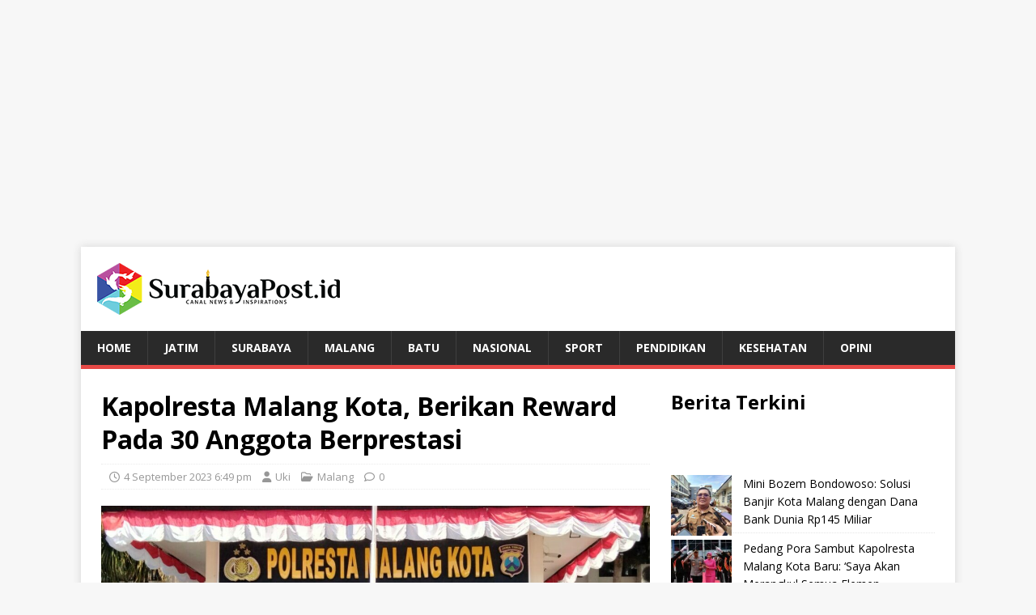

--- FILE ---
content_type: text/html; charset=UTF-8
request_url: https://surabayapost.id/kapolresta-malang-kota-berikan-reward-pada-30-anggota-berprestasi/
body_size: 14555
content:
<!DOCTYPE html>
<html class="no-js" lang="en-US" prefix="og: https://ogp.me/ns#">
<head>
<meta charset="UTF-8">
<meta name="viewport" content="width=device-width, initial-scale=1.0">
<meta content="index,follow" name="googlebot" />
<meta name="robots" content="index, follow" />
<meta name="googlebot-news" content="index, follow" />
<meta name="googlebot" content="index, follow" />
<meta name="google-adsense-account" content="ca-pub-3212821462855046">
<link rel="profile" href="http://gmpg.org/xfn/11" />

<!-- Search Engine Optimization by Rank Math - https://rankmath.com/ -->
<title>Kapolresta Malang Kota, Berikan Reward Pada 30 Anggota Berprestasi | SurabayaPost</title>
<meta name="description" content="MALANGKOTA (SurabayaPost.id) – Untuk kesekian kalinya, kepedulian Kapolresta Malang Kota (Makota), Kombes Pol Budi Hermanto terhadap anggota yang berprestasi,"/>
<meta name="robots" content="follow, index, max-snippet:-1, max-video-preview:-1, max-image-preview:large"/>
<link rel="canonical" href="https://surabayapost.id/kapolresta-malang-kota-berikan-reward-pada-30-anggota-berprestasi/" />
<meta property="og:locale" content="en_US" />
<meta property="og:type" content="article" />
<meta property="og:title" content="Kapolresta Malang Kota, Berikan Reward Pada 30 Anggota Berprestasi | SurabayaPost" />
<meta property="og:description" content="MALANGKOTA (SurabayaPost.id) – Untuk kesekian kalinya, kepedulian Kapolresta Malang Kota (Makota), Kombes Pol Budi Hermanto terhadap anggota yang berprestasi," />
<meta property="og:url" content="https://surabayapost.id/kapolresta-malang-kota-berikan-reward-pada-30-anggota-berprestasi/" />
<meta property="og:site_name" content="SurabayaPost" />
<meta property="article:tag" content="Polresta Malang" />
<meta property="article:section" content="Malang" />
<meta property="og:updated_time" content="2023-09-05T07:01:50+07:00" />
<meta property="og:image" content="https://surabayapost.id/wp-content/uploads/2023/09/WhatsApp-Image-2023-09-04-at-22.33.48.jpeg" />
<meta property="og:image:secure_url" content="https://surabayapost.id/wp-content/uploads/2023/09/WhatsApp-Image-2023-09-04-at-22.33.48.jpeg" />
<meta property="og:image:width" content="1200" />
<meta property="og:image:height" content="674" />
<meta property="og:image:alt" content="Kapolresta Malang Kota, Kombes Pol Budi Hermanto dan Waka Polresta AKBP Apip Ginanjar pose bersama penerima penghargaan" />
<meta property="og:image:type" content="image/jpeg" />
<meta property="article:published_time" content="2023-09-04T18:49:00+07:00" />
<meta property="article:modified_time" content="2023-09-05T07:01:50+07:00" />
<meta name="twitter:card" content="summary_large_image" />
<meta name="twitter:title" content="Kapolresta Malang Kota, Berikan Reward Pada 30 Anggota Berprestasi | SurabayaPost" />
<meta name="twitter:description" content="MALANGKOTA (SurabayaPost.id) – Untuk kesekian kalinya, kepedulian Kapolresta Malang Kota (Makota), Kombes Pol Budi Hermanto terhadap anggota yang berprestasi," />
<meta name="twitter:image" content="https://surabayapost.id/wp-content/uploads/2023/09/WhatsApp-Image-2023-09-04-at-22.33.48.jpeg" />
<meta name="twitter:label1" content="Written by" />
<meta name="twitter:data1" content="Uki" />
<meta name="twitter:label2" content="Time to read" />
<meta name="twitter:data2" content="1 minute" />
<script type="application/ld+json" class="rank-math-schema">{"@context":"https://schema.org","@graph":[{"@type":"Organization","@id":"https://surabayapost.id/#organization","name":"Surabaya Post","url":"https://surabayapost.id","logo":{"@type":"ImageObject","@id":"https://surabayapost.id/#logo","url":"https://surabayapost.id/wp-content/uploads/2023/11/logo-square.png","contentUrl":"https://surabayapost.id/wp-content/uploads/2023/11/logo-square.png","caption":"SurabayaPost","inLanguage":"en-US","width":"115","height":"116"}},{"@type":"WebSite","@id":"https://surabayapost.id/#website","url":"https://surabayapost.id","name":"SurabayaPost","alternateName":"Surabaya Post","publisher":{"@id":"https://surabayapost.id/#organization"},"inLanguage":"en-US"},{"@type":"ImageObject","@id":"https://surabayapost.id/wp-content/uploads/2023/09/WhatsApp-Image-2023-09-04-at-22.33.48.jpeg","url":"https://surabayapost.id/wp-content/uploads/2023/09/WhatsApp-Image-2023-09-04-at-22.33.48.jpeg","width":"1200","height":"674","caption":"Kapolresta Malang Kota, Kombes Pol Budi Hermanto dan Waka Polresta AKBP Apip Ginanjar pose bersama penerima penghargaan","inLanguage":"en-US"},{"@type":"WebPage","@id":"https://surabayapost.id/kapolresta-malang-kota-berikan-reward-pada-30-anggota-berprestasi/#webpage","url":"https://surabayapost.id/kapolresta-malang-kota-berikan-reward-pada-30-anggota-berprestasi/","name":"Kapolresta Malang Kota, Berikan Reward Pada 30 Anggota Berprestasi | SurabayaPost","datePublished":"2023-09-04T18:49:00+07:00","dateModified":"2023-09-05T07:01:50+07:00","isPartOf":{"@id":"https://surabayapost.id/#website"},"primaryImageOfPage":{"@id":"https://surabayapost.id/wp-content/uploads/2023/09/WhatsApp-Image-2023-09-04-at-22.33.48.jpeg"},"inLanguage":"en-US"},{"@type":"Person","@id":"https://surabayapost.id/kapolresta-malang-kota-berikan-reward-pada-30-anggota-berprestasi/#author","name":"Uki","image":{"@type":"ImageObject","@id":"https://secure.gravatar.com/avatar/a5cf99fe1bebb8133bd1895afa7eafb34e74bc72f7458bcc3a0d4961385f7ff8?s=96&amp;d=mm&amp;r=g","url":"https://secure.gravatar.com/avatar/a5cf99fe1bebb8133bd1895afa7eafb34e74bc72f7458bcc3a0d4961385f7ff8?s=96&amp;d=mm&amp;r=g","caption":"Uki","inLanguage":"en-US"},"worksFor":{"@id":"https://surabayapost.id/#organization"}},{"@type":"NewsArticle","headline":"Kapolresta Malang Kota, Berikan Reward Pada 30 Anggota Berprestasi | SurabayaPost","datePublished":"2023-09-04T18:49:00+07:00","dateModified":"2023-09-05T07:01:50+07:00","articleSection":"Malang","author":{"@id":"https://surabayapost.id/kapolresta-malang-kota-berikan-reward-pada-30-anggota-berprestasi/#author","name":"Uki"},"publisher":{"@id":"https://surabayapost.id/#organization"},"description":"MALANGKOTA (SurabayaPost.id) \u2013 Untuk kesekian kalinya, kepedulian Kapolresta Malang Kota (Makota), Kombes Pol Budi Hermanto terhadap anggota yang berprestasi,","name":"Kapolresta Malang Kota, Berikan Reward Pada 30 Anggota Berprestasi | SurabayaPost","@id":"https://surabayapost.id/kapolresta-malang-kota-berikan-reward-pada-30-anggota-berprestasi/#richSnippet","isPartOf":{"@id":"https://surabayapost.id/kapolresta-malang-kota-berikan-reward-pada-30-anggota-berprestasi/#webpage"},"image":{"@id":"https://surabayapost.id/wp-content/uploads/2023/09/WhatsApp-Image-2023-09-04-at-22.33.48.jpeg"},"inLanguage":"en-US","mainEntityOfPage":{"@id":"https://surabayapost.id/kapolresta-malang-kota-berikan-reward-pada-30-anggota-berprestasi/#webpage"}}]}</script>
<!-- /Rank Math WordPress SEO plugin -->

<link rel='dns-prefetch' href='//fonts.googleapis.com' />
<link rel="alternate" type="application/rss+xml" title="SurabayaPost &raquo; Feed" href="https://surabayapost.id/feed/" />
<link rel="alternate" type="application/rss+xml" title="SurabayaPost &raquo; Comments Feed" href="https://surabayapost.id/comments/feed/" />
<link rel="alternate" title="oEmbed (JSON)" type="application/json+oembed" href="https://surabayapost.id/wp-json/oembed/1.0/embed?url=https%3A%2F%2Fsurabayapost.id%2Fkapolresta-malang-kota-berikan-reward-pada-30-anggota-berprestasi%2F" />
<link rel="alternate" title="oEmbed (XML)" type="text/xml+oembed" href="https://surabayapost.id/wp-json/oembed/1.0/embed?url=https%3A%2F%2Fsurabayapost.id%2Fkapolresta-malang-kota-berikan-reward-pada-30-anggota-berprestasi%2F&#038;format=xml" />
<!-- surabayapost.id is managing ads with Advanced Ads 2.0.16 – https://wpadvancedads.com/ --><script id="surab-ready">
			window.advanced_ads_ready=function(e,a){a=a||"complete";var d=function(e){return"interactive"===a?"loading"!==e:"complete"===e};d(document.readyState)?e():document.addEventListener("readystatechange",(function(a){d(a.target.readyState)&&e()}),{once:"interactive"===a})},window.advanced_ads_ready_queue=window.advanced_ads_ready_queue||[];		</script>
		<style id='wp-img-auto-sizes-contain-inline-css' type='text/css'>
img:is([sizes=auto i],[sizes^="auto," i]){contain-intrinsic-size:3000px 1500px}
/*# sourceURL=wp-img-auto-sizes-contain-inline-css */
</style>

<link rel='stylesheet' id='wp-block-library-css' href='https://surabayapost.id/wp-includes/css/dist/block-library/style.min.css' type='text/css' media='all' />
<style id='wp-block-gallery-inline-css' type='text/css'>
.blocks-gallery-grid:not(.has-nested-images),.wp-block-gallery:not(.has-nested-images){display:flex;flex-wrap:wrap;list-style-type:none;margin:0;padding:0}.blocks-gallery-grid:not(.has-nested-images) .blocks-gallery-image,.blocks-gallery-grid:not(.has-nested-images) .blocks-gallery-item,.wp-block-gallery:not(.has-nested-images) .blocks-gallery-image,.wp-block-gallery:not(.has-nested-images) .blocks-gallery-item{display:flex;flex-direction:column;flex-grow:1;justify-content:center;margin:0 1em 1em 0;position:relative;width:calc(50% - 1em)}.blocks-gallery-grid:not(.has-nested-images) .blocks-gallery-image:nth-of-type(2n),.blocks-gallery-grid:not(.has-nested-images) .blocks-gallery-item:nth-of-type(2n),.wp-block-gallery:not(.has-nested-images) .blocks-gallery-image:nth-of-type(2n),.wp-block-gallery:not(.has-nested-images) .blocks-gallery-item:nth-of-type(2n){margin-right:0}.blocks-gallery-grid:not(.has-nested-images) .blocks-gallery-image figure,.blocks-gallery-grid:not(.has-nested-images) .blocks-gallery-item figure,.wp-block-gallery:not(.has-nested-images) .blocks-gallery-image figure,.wp-block-gallery:not(.has-nested-images) .blocks-gallery-item figure{align-items:flex-end;display:flex;height:100%;justify-content:flex-start;margin:0}.blocks-gallery-grid:not(.has-nested-images) .blocks-gallery-image img,.blocks-gallery-grid:not(.has-nested-images) .blocks-gallery-item img,.wp-block-gallery:not(.has-nested-images) .blocks-gallery-image img,.wp-block-gallery:not(.has-nested-images) .blocks-gallery-item img{display:block;height:auto;max-width:100%;width:auto}.blocks-gallery-grid:not(.has-nested-images) .blocks-gallery-image figcaption,.blocks-gallery-grid:not(.has-nested-images) .blocks-gallery-item figcaption,.wp-block-gallery:not(.has-nested-images) .blocks-gallery-image figcaption,.wp-block-gallery:not(.has-nested-images) .blocks-gallery-item figcaption{background:linear-gradient(0deg,#000000b3,#0000004d 70%,#0000);bottom:0;box-sizing:border-box;color:#fff;font-size:.8em;margin:0;max-height:100%;overflow:auto;padding:3em .77em .7em;position:absolute;text-align:center;width:100%;z-index:2}.blocks-gallery-grid:not(.has-nested-images) .blocks-gallery-image figcaption img,.blocks-gallery-grid:not(.has-nested-images) .blocks-gallery-item figcaption img,.wp-block-gallery:not(.has-nested-images) .blocks-gallery-image figcaption img,.wp-block-gallery:not(.has-nested-images) .blocks-gallery-item figcaption img{display:inline}.blocks-gallery-grid:not(.has-nested-images) figcaption,.wp-block-gallery:not(.has-nested-images) figcaption{flex-grow:1}.blocks-gallery-grid:not(.has-nested-images).is-cropped .blocks-gallery-image a,.blocks-gallery-grid:not(.has-nested-images).is-cropped .blocks-gallery-image img,.blocks-gallery-grid:not(.has-nested-images).is-cropped .blocks-gallery-item a,.blocks-gallery-grid:not(.has-nested-images).is-cropped .blocks-gallery-item img,.wp-block-gallery:not(.has-nested-images).is-cropped .blocks-gallery-image a,.wp-block-gallery:not(.has-nested-images).is-cropped .blocks-gallery-image img,.wp-block-gallery:not(.has-nested-images).is-cropped .blocks-gallery-item a,.wp-block-gallery:not(.has-nested-images).is-cropped .blocks-gallery-item img{flex:1;height:100%;object-fit:cover;width:100%}.blocks-gallery-grid:not(.has-nested-images).columns-1 .blocks-gallery-image,.blocks-gallery-grid:not(.has-nested-images).columns-1 .blocks-gallery-item,.wp-block-gallery:not(.has-nested-images).columns-1 .blocks-gallery-image,.wp-block-gallery:not(.has-nested-images).columns-1 .blocks-gallery-item{margin-right:0;width:100%}@media (min-width:600px){.blocks-gallery-grid:not(.has-nested-images).columns-3 .blocks-gallery-image,.blocks-gallery-grid:not(.has-nested-images).columns-3 .blocks-gallery-item,.wp-block-gallery:not(.has-nested-images).columns-3 .blocks-gallery-image,.wp-block-gallery:not(.has-nested-images).columns-3 .blocks-gallery-item{margin-right:1em;width:calc(33.33333% - .66667em)}.blocks-gallery-grid:not(.has-nested-images).columns-4 .blocks-gallery-image,.blocks-gallery-grid:not(.has-nested-images).columns-4 .blocks-gallery-item,.wp-block-gallery:not(.has-nested-images).columns-4 .blocks-gallery-image,.wp-block-gallery:not(.has-nested-images).columns-4 .blocks-gallery-item{margin-right:1em;width:calc(25% - .75em)}.blocks-gallery-grid:not(.has-nested-images).columns-5 .blocks-gallery-image,.blocks-gallery-grid:not(.has-nested-images).columns-5 .blocks-gallery-item,.wp-block-gallery:not(.has-nested-images).columns-5 .blocks-gallery-image,.wp-block-gallery:not(.has-nested-images).columns-5 .blocks-gallery-item{margin-right:1em;width:calc(20% - .8em)}.blocks-gallery-grid:not(.has-nested-images).columns-6 .blocks-gallery-image,.blocks-gallery-grid:not(.has-nested-images).columns-6 .blocks-gallery-item,.wp-block-gallery:not(.has-nested-images).columns-6 .blocks-gallery-image,.wp-block-gallery:not(.has-nested-images).columns-6 .blocks-gallery-item{margin-right:1em;width:calc(16.66667% - .83333em)}.blocks-gallery-grid:not(.has-nested-images).columns-7 .blocks-gallery-image,.blocks-gallery-grid:not(.has-nested-images).columns-7 .blocks-gallery-item,.wp-block-gallery:not(.has-nested-images).columns-7 .blocks-gallery-image,.wp-block-gallery:not(.has-nested-images).columns-7 .blocks-gallery-item{margin-right:1em;width:calc(14.28571% - .85714em)}.blocks-gallery-grid:not(.has-nested-images).columns-8 .blocks-gallery-image,.blocks-gallery-grid:not(.has-nested-images).columns-8 .blocks-gallery-item,.wp-block-gallery:not(.has-nested-images).columns-8 .blocks-gallery-image,.wp-block-gallery:not(.has-nested-images).columns-8 .blocks-gallery-item{margin-right:1em;width:calc(12.5% - .875em)}.blocks-gallery-grid:not(.has-nested-images).columns-1 .blocks-gallery-image:nth-of-type(1n),.blocks-gallery-grid:not(.has-nested-images).columns-1 .blocks-gallery-item:nth-of-type(1n),.blocks-gallery-grid:not(.has-nested-images).columns-2 .blocks-gallery-image:nth-of-type(2n),.blocks-gallery-grid:not(.has-nested-images).columns-2 .blocks-gallery-item:nth-of-type(2n),.blocks-gallery-grid:not(.has-nested-images).columns-3 .blocks-gallery-image:nth-of-type(3n),.blocks-gallery-grid:not(.has-nested-images).columns-3 .blocks-gallery-item:nth-of-type(3n),.blocks-gallery-grid:not(.has-nested-images).columns-4 .blocks-gallery-image:nth-of-type(4n),.blocks-gallery-grid:not(.has-nested-images).columns-4 .blocks-gallery-item:nth-of-type(4n),.blocks-gallery-grid:not(.has-nested-images).columns-5 .blocks-gallery-image:nth-of-type(5n),.blocks-gallery-grid:not(.has-nested-images).columns-5 .blocks-gallery-item:nth-of-type(5n),.blocks-gallery-grid:not(.has-nested-images).columns-6 .blocks-gallery-image:nth-of-type(6n),.blocks-gallery-grid:not(.has-nested-images).columns-6 .blocks-gallery-item:nth-of-type(6n),.blocks-gallery-grid:not(.has-nested-images).columns-7 .blocks-gallery-image:nth-of-type(7n),.blocks-gallery-grid:not(.has-nested-images).columns-7 .blocks-gallery-item:nth-of-type(7n),.blocks-gallery-grid:not(.has-nested-images).columns-8 .blocks-gallery-image:nth-of-type(8n),.blocks-gallery-grid:not(.has-nested-images).columns-8 .blocks-gallery-item:nth-of-type(8n),.wp-block-gallery:not(.has-nested-images).columns-1 .blocks-gallery-image:nth-of-type(1n),.wp-block-gallery:not(.has-nested-images).columns-1 .blocks-gallery-item:nth-of-type(1n),.wp-block-gallery:not(.has-nested-images).columns-2 .blocks-gallery-image:nth-of-type(2n),.wp-block-gallery:not(.has-nested-images).columns-2 .blocks-gallery-item:nth-of-type(2n),.wp-block-gallery:not(.has-nested-images).columns-3 .blocks-gallery-image:nth-of-type(3n),.wp-block-gallery:not(.has-nested-images).columns-3 .blocks-gallery-item:nth-of-type(3n),.wp-block-gallery:not(.has-nested-images).columns-4 .blocks-gallery-image:nth-of-type(4n),.wp-block-gallery:not(.has-nested-images).columns-4 .blocks-gallery-item:nth-of-type(4n),.wp-block-gallery:not(.has-nested-images).columns-5 .blocks-gallery-image:nth-of-type(5n),.wp-block-gallery:not(.has-nested-images).columns-5 .blocks-gallery-item:nth-of-type(5n),.wp-block-gallery:not(.has-nested-images).columns-6 .blocks-gallery-image:nth-of-type(6n),.wp-block-gallery:not(.has-nested-images).columns-6 .blocks-gallery-item:nth-of-type(6n),.wp-block-gallery:not(.has-nested-images).columns-7 .blocks-gallery-image:nth-of-type(7n),.wp-block-gallery:not(.has-nested-images).columns-7 .blocks-gallery-item:nth-of-type(7n),.wp-block-gallery:not(.has-nested-images).columns-8 .blocks-gallery-image:nth-of-type(8n),.wp-block-gallery:not(.has-nested-images).columns-8 .blocks-gallery-item:nth-of-type(8n){margin-right:0}}.blocks-gallery-grid:not(.has-nested-images) .blocks-gallery-image:last-child,.blocks-gallery-grid:not(.has-nested-images) .blocks-gallery-item:last-child,.wp-block-gallery:not(.has-nested-images) .blocks-gallery-image:last-child,.wp-block-gallery:not(.has-nested-images) .blocks-gallery-item:last-child{margin-right:0}.blocks-gallery-grid:not(.has-nested-images).alignleft,.blocks-gallery-grid:not(.has-nested-images).alignright,.wp-block-gallery:not(.has-nested-images).alignleft,.wp-block-gallery:not(.has-nested-images).alignright{max-width:420px;width:100%}.blocks-gallery-grid:not(.has-nested-images).aligncenter .blocks-gallery-item figure,.wp-block-gallery:not(.has-nested-images).aligncenter .blocks-gallery-item figure{justify-content:center}.wp-block-gallery:not(.is-cropped) .blocks-gallery-item{align-self:flex-start}figure.wp-block-gallery.has-nested-images{align-items:normal}.wp-block-gallery.has-nested-images figure.wp-block-image:not(#individual-image){margin:0;width:calc(50% - var(--wp--style--unstable-gallery-gap, 16px)/2)}.wp-block-gallery.has-nested-images figure.wp-block-image{box-sizing:border-box;display:flex;flex-direction:column;flex-grow:1;justify-content:center;max-width:100%;position:relative}.wp-block-gallery.has-nested-images figure.wp-block-image>a,.wp-block-gallery.has-nested-images figure.wp-block-image>div{flex-direction:column;flex-grow:1;margin:0}.wp-block-gallery.has-nested-images figure.wp-block-image img{display:block;height:auto;max-width:100%!important;width:auto}.wp-block-gallery.has-nested-images figure.wp-block-image figcaption,.wp-block-gallery.has-nested-images figure.wp-block-image:has(figcaption):before{bottom:0;left:0;max-height:100%;position:absolute;right:0}.wp-block-gallery.has-nested-images figure.wp-block-image:has(figcaption):before{backdrop-filter:blur(3px);content:"";height:100%;-webkit-mask-image:linear-gradient(0deg,#000 20%,#0000);mask-image:linear-gradient(0deg,#000 20%,#0000);max-height:40%;pointer-events:none}.wp-block-gallery.has-nested-images figure.wp-block-image figcaption{box-sizing:border-box;color:#fff;font-size:13px;margin:0;overflow:auto;padding:1em;text-align:center;text-shadow:0 0 1.5px #000}.wp-block-gallery.has-nested-images figure.wp-block-image figcaption::-webkit-scrollbar{height:12px;width:12px}.wp-block-gallery.has-nested-images figure.wp-block-image figcaption::-webkit-scrollbar-track{background-color:initial}.wp-block-gallery.has-nested-images figure.wp-block-image figcaption::-webkit-scrollbar-thumb{background-clip:padding-box;background-color:initial;border:3px solid #0000;border-radius:8px}.wp-block-gallery.has-nested-images figure.wp-block-image figcaption:focus-within::-webkit-scrollbar-thumb,.wp-block-gallery.has-nested-images figure.wp-block-image figcaption:focus::-webkit-scrollbar-thumb,.wp-block-gallery.has-nested-images figure.wp-block-image figcaption:hover::-webkit-scrollbar-thumb{background-color:#fffc}.wp-block-gallery.has-nested-images figure.wp-block-image figcaption{scrollbar-color:#0000 #0000;scrollbar-gutter:stable both-edges;scrollbar-width:thin}.wp-block-gallery.has-nested-images figure.wp-block-image figcaption:focus,.wp-block-gallery.has-nested-images figure.wp-block-image figcaption:focus-within,.wp-block-gallery.has-nested-images figure.wp-block-image figcaption:hover{scrollbar-color:#fffc #0000}.wp-block-gallery.has-nested-images figure.wp-block-image figcaption{will-change:transform}@media (hover:none){.wp-block-gallery.has-nested-images figure.wp-block-image figcaption{scrollbar-color:#fffc #0000}}.wp-block-gallery.has-nested-images figure.wp-block-image figcaption{background:linear-gradient(0deg,#0006,#0000)}.wp-block-gallery.has-nested-images figure.wp-block-image figcaption img{display:inline}.wp-block-gallery.has-nested-images figure.wp-block-image figcaption a{color:inherit}.wp-block-gallery.has-nested-images figure.wp-block-image.has-custom-border img{box-sizing:border-box}.wp-block-gallery.has-nested-images figure.wp-block-image.has-custom-border>a,.wp-block-gallery.has-nested-images figure.wp-block-image.has-custom-border>div,.wp-block-gallery.has-nested-images figure.wp-block-image.is-style-rounded>a,.wp-block-gallery.has-nested-images figure.wp-block-image.is-style-rounded>div{flex:1 1 auto}.wp-block-gallery.has-nested-images figure.wp-block-image.has-custom-border figcaption,.wp-block-gallery.has-nested-images figure.wp-block-image.is-style-rounded figcaption{background:none;color:inherit;flex:initial;margin:0;padding:10px 10px 9px;position:relative;text-shadow:none}.wp-block-gallery.has-nested-images figure.wp-block-image.has-custom-border:before,.wp-block-gallery.has-nested-images figure.wp-block-image.is-style-rounded:before{content:none}.wp-block-gallery.has-nested-images figcaption{flex-basis:100%;flex-grow:1;text-align:center}.wp-block-gallery.has-nested-images:not(.is-cropped) figure.wp-block-image:not(#individual-image){margin-bottom:auto;margin-top:0}.wp-block-gallery.has-nested-images.is-cropped figure.wp-block-image:not(#individual-image){align-self:inherit}.wp-block-gallery.has-nested-images.is-cropped figure.wp-block-image:not(#individual-image)>a,.wp-block-gallery.has-nested-images.is-cropped figure.wp-block-image:not(#individual-image)>div:not(.components-drop-zone){display:flex}.wp-block-gallery.has-nested-images.is-cropped figure.wp-block-image:not(#individual-image) a,.wp-block-gallery.has-nested-images.is-cropped figure.wp-block-image:not(#individual-image) img{flex:1 0 0%;height:100%;object-fit:cover;width:100%}.wp-block-gallery.has-nested-images.columns-1 figure.wp-block-image:not(#individual-image){width:100%}@media (min-width:600px){.wp-block-gallery.has-nested-images.columns-3 figure.wp-block-image:not(#individual-image){width:calc(33.33333% - var(--wp--style--unstable-gallery-gap, 16px)*.66667)}.wp-block-gallery.has-nested-images.columns-4 figure.wp-block-image:not(#individual-image){width:calc(25% - var(--wp--style--unstable-gallery-gap, 16px)*.75)}.wp-block-gallery.has-nested-images.columns-5 figure.wp-block-image:not(#individual-image){width:calc(20% - var(--wp--style--unstable-gallery-gap, 16px)*.8)}.wp-block-gallery.has-nested-images.columns-6 figure.wp-block-image:not(#individual-image){width:calc(16.66667% - var(--wp--style--unstable-gallery-gap, 16px)*.83333)}.wp-block-gallery.has-nested-images.columns-7 figure.wp-block-image:not(#individual-image){width:calc(14.28571% - var(--wp--style--unstable-gallery-gap, 16px)*.85714)}.wp-block-gallery.has-nested-images.columns-8 figure.wp-block-image:not(#individual-image){width:calc(12.5% - var(--wp--style--unstable-gallery-gap, 16px)*.875)}.wp-block-gallery.has-nested-images.columns-default figure.wp-block-image:not(#individual-image){width:calc(33.33% - var(--wp--style--unstable-gallery-gap, 16px)*.66667)}.wp-block-gallery.has-nested-images.columns-default figure.wp-block-image:not(#individual-image):first-child:nth-last-child(2),.wp-block-gallery.has-nested-images.columns-default figure.wp-block-image:not(#individual-image):first-child:nth-last-child(2)~figure.wp-block-image:not(#individual-image){width:calc(50% - var(--wp--style--unstable-gallery-gap, 16px)*.5)}.wp-block-gallery.has-nested-images.columns-default figure.wp-block-image:not(#individual-image):first-child:last-child{width:100%}}.wp-block-gallery.has-nested-images.alignleft,.wp-block-gallery.has-nested-images.alignright{max-width:420px;width:100%}.wp-block-gallery.has-nested-images.aligncenter{justify-content:center}
/*# sourceURL=https://surabayapost.id/wp-includes/blocks/gallery/style.min.css */
</style>
<style id='wp-block-heading-inline-css' type='text/css'>
h1:where(.wp-block-heading).has-background,h2:where(.wp-block-heading).has-background,h3:where(.wp-block-heading).has-background,h4:where(.wp-block-heading).has-background,h5:where(.wp-block-heading).has-background,h6:where(.wp-block-heading).has-background{padding:1.25em 2.375em}h1.has-text-align-left[style*=writing-mode]:where([style*=vertical-lr]),h1.has-text-align-right[style*=writing-mode]:where([style*=vertical-rl]),h2.has-text-align-left[style*=writing-mode]:where([style*=vertical-lr]),h2.has-text-align-right[style*=writing-mode]:where([style*=vertical-rl]),h3.has-text-align-left[style*=writing-mode]:where([style*=vertical-lr]),h3.has-text-align-right[style*=writing-mode]:where([style*=vertical-rl]),h4.has-text-align-left[style*=writing-mode]:where([style*=vertical-lr]),h4.has-text-align-right[style*=writing-mode]:where([style*=vertical-rl]),h5.has-text-align-left[style*=writing-mode]:where([style*=vertical-lr]),h5.has-text-align-right[style*=writing-mode]:where([style*=vertical-rl]),h6.has-text-align-left[style*=writing-mode]:where([style*=vertical-lr]),h6.has-text-align-right[style*=writing-mode]:where([style*=vertical-rl]){rotate:180deg}
/*# sourceURL=https://surabayapost.id/wp-includes/blocks/heading/style.min.css */
</style>
<style id='wp-block-image-inline-css' type='text/css'>
.wp-block-image>a,.wp-block-image>figure>a{display:inline-block}.wp-block-image img{box-sizing:border-box;height:auto;max-width:100%;vertical-align:bottom}@media not (prefers-reduced-motion){.wp-block-image img.hide{visibility:hidden}.wp-block-image img.show{animation:show-content-image .4s}}.wp-block-image[style*=border-radius] img,.wp-block-image[style*=border-radius]>a{border-radius:inherit}.wp-block-image.has-custom-border img{box-sizing:border-box}.wp-block-image.aligncenter{text-align:center}.wp-block-image.alignfull>a,.wp-block-image.alignwide>a{width:100%}.wp-block-image.alignfull img,.wp-block-image.alignwide img{height:auto;width:100%}.wp-block-image .aligncenter,.wp-block-image .alignleft,.wp-block-image .alignright,.wp-block-image.aligncenter,.wp-block-image.alignleft,.wp-block-image.alignright{display:table}.wp-block-image .aligncenter>figcaption,.wp-block-image .alignleft>figcaption,.wp-block-image .alignright>figcaption,.wp-block-image.aligncenter>figcaption,.wp-block-image.alignleft>figcaption,.wp-block-image.alignright>figcaption{caption-side:bottom;display:table-caption}.wp-block-image .alignleft{float:left;margin:.5em 1em .5em 0}.wp-block-image .alignright{float:right;margin:.5em 0 .5em 1em}.wp-block-image .aligncenter{margin-left:auto;margin-right:auto}.wp-block-image :where(figcaption){margin-bottom:1em;margin-top:.5em}.wp-block-image.is-style-circle-mask img{border-radius:9999px}@supports ((-webkit-mask-image:none) or (mask-image:none)) or (-webkit-mask-image:none){.wp-block-image.is-style-circle-mask img{border-radius:0;-webkit-mask-image:url('data:image/svg+xml;utf8,<svg viewBox="0 0 100 100" xmlns="http://www.w3.org/2000/svg"><circle cx="50" cy="50" r="50"/></svg>');mask-image:url('data:image/svg+xml;utf8,<svg viewBox="0 0 100 100" xmlns="http://www.w3.org/2000/svg"><circle cx="50" cy="50" r="50"/></svg>');mask-mode:alpha;-webkit-mask-position:center;mask-position:center;-webkit-mask-repeat:no-repeat;mask-repeat:no-repeat;-webkit-mask-size:contain;mask-size:contain}}:root :where(.wp-block-image.is-style-rounded img,.wp-block-image .is-style-rounded img){border-radius:9999px}.wp-block-image figure{margin:0}.wp-lightbox-container{display:flex;flex-direction:column;position:relative}.wp-lightbox-container img{cursor:zoom-in}.wp-lightbox-container img:hover+button{opacity:1}.wp-lightbox-container button{align-items:center;backdrop-filter:blur(16px) saturate(180%);background-color:#5a5a5a40;border:none;border-radius:4px;cursor:zoom-in;display:flex;height:20px;justify-content:center;opacity:0;padding:0;position:absolute;right:16px;text-align:center;top:16px;width:20px;z-index:100}@media not (prefers-reduced-motion){.wp-lightbox-container button{transition:opacity .2s ease}}.wp-lightbox-container button:focus-visible{outline:3px auto #5a5a5a40;outline:3px auto -webkit-focus-ring-color;outline-offset:3px}.wp-lightbox-container button:hover{cursor:pointer;opacity:1}.wp-lightbox-container button:focus{opacity:1}.wp-lightbox-container button:focus,.wp-lightbox-container button:hover,.wp-lightbox-container button:not(:hover):not(:active):not(.has-background){background-color:#5a5a5a40;border:none}.wp-lightbox-overlay{box-sizing:border-box;cursor:zoom-out;height:100vh;left:0;overflow:hidden;position:fixed;top:0;visibility:hidden;width:100%;z-index:100000}.wp-lightbox-overlay .close-button{align-items:center;cursor:pointer;display:flex;justify-content:center;min-height:40px;min-width:40px;padding:0;position:absolute;right:calc(env(safe-area-inset-right) + 16px);top:calc(env(safe-area-inset-top) + 16px);z-index:5000000}.wp-lightbox-overlay .close-button:focus,.wp-lightbox-overlay .close-button:hover,.wp-lightbox-overlay .close-button:not(:hover):not(:active):not(.has-background){background:none;border:none}.wp-lightbox-overlay .lightbox-image-container{height:var(--wp--lightbox-container-height);left:50%;overflow:hidden;position:absolute;top:50%;transform:translate(-50%,-50%);transform-origin:top left;width:var(--wp--lightbox-container-width);z-index:9999999999}.wp-lightbox-overlay .wp-block-image{align-items:center;box-sizing:border-box;display:flex;height:100%;justify-content:center;margin:0;position:relative;transform-origin:0 0;width:100%;z-index:3000000}.wp-lightbox-overlay .wp-block-image img{height:var(--wp--lightbox-image-height);min-height:var(--wp--lightbox-image-height);min-width:var(--wp--lightbox-image-width);width:var(--wp--lightbox-image-width)}.wp-lightbox-overlay .wp-block-image figcaption{display:none}.wp-lightbox-overlay button{background:none;border:none}.wp-lightbox-overlay .scrim{background-color:#fff;height:100%;opacity:.9;position:absolute;width:100%;z-index:2000000}.wp-lightbox-overlay.active{visibility:visible}@media not (prefers-reduced-motion){.wp-lightbox-overlay.active{animation:turn-on-visibility .25s both}.wp-lightbox-overlay.active img{animation:turn-on-visibility .35s both}.wp-lightbox-overlay.show-closing-animation:not(.active){animation:turn-off-visibility .35s both}.wp-lightbox-overlay.show-closing-animation:not(.active) img{animation:turn-off-visibility .25s both}.wp-lightbox-overlay.zoom.active{animation:none;opacity:1;visibility:visible}.wp-lightbox-overlay.zoom.active .lightbox-image-container{animation:lightbox-zoom-in .4s}.wp-lightbox-overlay.zoom.active .lightbox-image-container img{animation:none}.wp-lightbox-overlay.zoom.active .scrim{animation:turn-on-visibility .4s forwards}.wp-lightbox-overlay.zoom.show-closing-animation:not(.active){animation:none}.wp-lightbox-overlay.zoom.show-closing-animation:not(.active) .lightbox-image-container{animation:lightbox-zoom-out .4s}.wp-lightbox-overlay.zoom.show-closing-animation:not(.active) .lightbox-image-container img{animation:none}.wp-lightbox-overlay.zoom.show-closing-animation:not(.active) .scrim{animation:turn-off-visibility .4s forwards}}@keyframes show-content-image{0%{visibility:hidden}99%{visibility:hidden}to{visibility:visible}}@keyframes turn-on-visibility{0%{opacity:0}to{opacity:1}}@keyframes turn-off-visibility{0%{opacity:1;visibility:visible}99%{opacity:0;visibility:visible}to{opacity:0;visibility:hidden}}@keyframes lightbox-zoom-in{0%{transform:translate(calc((-100vw + var(--wp--lightbox-scrollbar-width))/2 + var(--wp--lightbox-initial-left-position)),calc(-50vh + var(--wp--lightbox-initial-top-position))) scale(var(--wp--lightbox-scale))}to{transform:translate(-50%,-50%) scale(1)}}@keyframes lightbox-zoom-out{0%{transform:translate(-50%,-50%) scale(1);visibility:visible}99%{visibility:visible}to{transform:translate(calc((-100vw + var(--wp--lightbox-scrollbar-width))/2 + var(--wp--lightbox-initial-left-position)),calc(-50vh + var(--wp--lightbox-initial-top-position))) scale(var(--wp--lightbox-scale));visibility:hidden}}
/*# sourceURL=https://surabayapost.id/wp-includes/blocks/image/style.min.css */
</style>
<style id='wp-block-latest-posts-inline-css' type='text/css'>
.wp-block-latest-posts{box-sizing:border-box}.wp-block-latest-posts.alignleft{margin-right:2em}.wp-block-latest-posts.alignright{margin-left:2em}.wp-block-latest-posts.wp-block-latest-posts__list{list-style:none}.wp-block-latest-posts.wp-block-latest-posts__list li{clear:both;overflow-wrap:break-word}.wp-block-latest-posts.is-grid{display:flex;flex-wrap:wrap}.wp-block-latest-posts.is-grid li{margin:0 1.25em 1.25em 0;width:100%}@media (min-width:600px){.wp-block-latest-posts.columns-2 li{width:calc(50% - .625em)}.wp-block-latest-posts.columns-2 li:nth-child(2n){margin-right:0}.wp-block-latest-posts.columns-3 li{width:calc(33.33333% - .83333em)}.wp-block-latest-posts.columns-3 li:nth-child(3n){margin-right:0}.wp-block-latest-posts.columns-4 li{width:calc(25% - .9375em)}.wp-block-latest-posts.columns-4 li:nth-child(4n){margin-right:0}.wp-block-latest-posts.columns-5 li{width:calc(20% - 1em)}.wp-block-latest-posts.columns-5 li:nth-child(5n){margin-right:0}.wp-block-latest-posts.columns-6 li{width:calc(16.66667% - 1.04167em)}.wp-block-latest-posts.columns-6 li:nth-child(6n){margin-right:0}}:root :where(.wp-block-latest-posts.is-grid){padding:0}:root :where(.wp-block-latest-posts.wp-block-latest-posts__list){padding-left:0}.wp-block-latest-posts__post-author,.wp-block-latest-posts__post-date{display:block;font-size:.8125em}.wp-block-latest-posts__post-excerpt,.wp-block-latest-posts__post-full-content{margin-bottom:1em;margin-top:.5em}.wp-block-latest-posts__featured-image a{display:inline-block}.wp-block-latest-posts__featured-image img{height:auto;max-width:100%;width:auto}.wp-block-latest-posts__featured-image.alignleft{float:left;margin-right:1em}.wp-block-latest-posts__featured-image.alignright{float:right;margin-left:1em}.wp-block-latest-posts__featured-image.aligncenter{margin-bottom:1em;text-align:center}
/*# sourceURL=https://surabayapost.id/wp-includes/blocks/latest-posts/style.min.css */
</style>
<style id='wp-block-paragraph-inline-css' type='text/css'>
.is-small-text{font-size:.875em}.is-regular-text{font-size:1em}.is-large-text{font-size:2.25em}.is-larger-text{font-size:3em}.has-drop-cap:not(:focus):first-letter{float:left;font-size:8.4em;font-style:normal;font-weight:100;line-height:.68;margin:.05em .1em 0 0;text-transform:uppercase}body.rtl .has-drop-cap:not(:focus):first-letter{float:none;margin-left:.1em}p.has-drop-cap.has-background{overflow:hidden}:root :where(p.has-background){padding:1.25em 2.375em}:where(p.has-text-color:not(.has-link-color)) a{color:inherit}p.has-text-align-left[style*="writing-mode:vertical-lr"],p.has-text-align-right[style*="writing-mode:vertical-rl"]{rotate:180deg}
/*# sourceURL=https://surabayapost.id/wp-includes/blocks/paragraph/style.min.css */
</style>
<style id='global-styles-inline-css' type='text/css'>
:root{--wp--preset--aspect-ratio--square: 1;--wp--preset--aspect-ratio--4-3: 4/3;--wp--preset--aspect-ratio--3-4: 3/4;--wp--preset--aspect-ratio--3-2: 3/2;--wp--preset--aspect-ratio--2-3: 2/3;--wp--preset--aspect-ratio--16-9: 16/9;--wp--preset--aspect-ratio--9-16: 9/16;--wp--preset--color--black: #000000;--wp--preset--color--cyan-bluish-gray: #abb8c3;--wp--preset--color--white: #ffffff;--wp--preset--color--pale-pink: #f78da7;--wp--preset--color--vivid-red: #cf2e2e;--wp--preset--color--luminous-vivid-orange: #ff6900;--wp--preset--color--luminous-vivid-amber: #fcb900;--wp--preset--color--light-green-cyan: #7bdcb5;--wp--preset--color--vivid-green-cyan: #00d084;--wp--preset--color--pale-cyan-blue: #8ed1fc;--wp--preset--color--vivid-cyan-blue: #0693e3;--wp--preset--color--vivid-purple: #9b51e0;--wp--preset--gradient--vivid-cyan-blue-to-vivid-purple: linear-gradient(135deg,rgb(6,147,227) 0%,rgb(155,81,224) 100%);--wp--preset--gradient--light-green-cyan-to-vivid-green-cyan: linear-gradient(135deg,rgb(122,220,180) 0%,rgb(0,208,130) 100%);--wp--preset--gradient--luminous-vivid-amber-to-luminous-vivid-orange: linear-gradient(135deg,rgb(252,185,0) 0%,rgb(255,105,0) 100%);--wp--preset--gradient--luminous-vivid-orange-to-vivid-red: linear-gradient(135deg,rgb(255,105,0) 0%,rgb(207,46,46) 100%);--wp--preset--gradient--very-light-gray-to-cyan-bluish-gray: linear-gradient(135deg,rgb(238,238,238) 0%,rgb(169,184,195) 100%);--wp--preset--gradient--cool-to-warm-spectrum: linear-gradient(135deg,rgb(74,234,220) 0%,rgb(151,120,209) 20%,rgb(207,42,186) 40%,rgb(238,44,130) 60%,rgb(251,105,98) 80%,rgb(254,248,76) 100%);--wp--preset--gradient--blush-light-purple: linear-gradient(135deg,rgb(255,206,236) 0%,rgb(152,150,240) 100%);--wp--preset--gradient--blush-bordeaux: linear-gradient(135deg,rgb(254,205,165) 0%,rgb(254,45,45) 50%,rgb(107,0,62) 100%);--wp--preset--gradient--luminous-dusk: linear-gradient(135deg,rgb(255,203,112) 0%,rgb(199,81,192) 50%,rgb(65,88,208) 100%);--wp--preset--gradient--pale-ocean: linear-gradient(135deg,rgb(255,245,203) 0%,rgb(182,227,212) 50%,rgb(51,167,181) 100%);--wp--preset--gradient--electric-grass: linear-gradient(135deg,rgb(202,248,128) 0%,rgb(113,206,126) 100%);--wp--preset--gradient--midnight: linear-gradient(135deg,rgb(2,3,129) 0%,rgb(40,116,252) 100%);--wp--preset--font-size--small: 13px;--wp--preset--font-size--medium: 20px;--wp--preset--font-size--large: 36px;--wp--preset--font-size--x-large: 42px;--wp--preset--spacing--20: 0.44rem;--wp--preset--spacing--30: 0.67rem;--wp--preset--spacing--40: 1rem;--wp--preset--spacing--50: 1.5rem;--wp--preset--spacing--60: 2.25rem;--wp--preset--spacing--70: 3.38rem;--wp--preset--spacing--80: 5.06rem;--wp--preset--shadow--natural: 6px 6px 9px rgba(0, 0, 0, 0.2);--wp--preset--shadow--deep: 12px 12px 50px rgba(0, 0, 0, 0.4);--wp--preset--shadow--sharp: 6px 6px 0px rgba(0, 0, 0, 0.2);--wp--preset--shadow--outlined: 6px 6px 0px -3px rgb(255, 255, 255), 6px 6px rgb(0, 0, 0);--wp--preset--shadow--crisp: 6px 6px 0px rgb(0, 0, 0);}:where(.is-layout-flex){gap: 0.5em;}:where(.is-layout-grid){gap: 0.5em;}body .is-layout-flex{display: flex;}.is-layout-flex{flex-wrap: wrap;align-items: center;}.is-layout-flex > :is(*, div){margin: 0;}body .is-layout-grid{display: grid;}.is-layout-grid > :is(*, div){margin: 0;}:where(.wp-block-columns.is-layout-flex){gap: 2em;}:where(.wp-block-columns.is-layout-grid){gap: 2em;}:where(.wp-block-post-template.is-layout-flex){gap: 1.25em;}:where(.wp-block-post-template.is-layout-grid){gap: 1.25em;}.has-black-color{color: var(--wp--preset--color--black) !important;}.has-cyan-bluish-gray-color{color: var(--wp--preset--color--cyan-bluish-gray) !important;}.has-white-color{color: var(--wp--preset--color--white) !important;}.has-pale-pink-color{color: var(--wp--preset--color--pale-pink) !important;}.has-vivid-red-color{color: var(--wp--preset--color--vivid-red) !important;}.has-luminous-vivid-orange-color{color: var(--wp--preset--color--luminous-vivid-orange) !important;}.has-luminous-vivid-amber-color{color: var(--wp--preset--color--luminous-vivid-amber) !important;}.has-light-green-cyan-color{color: var(--wp--preset--color--light-green-cyan) !important;}.has-vivid-green-cyan-color{color: var(--wp--preset--color--vivid-green-cyan) !important;}.has-pale-cyan-blue-color{color: var(--wp--preset--color--pale-cyan-blue) !important;}.has-vivid-cyan-blue-color{color: var(--wp--preset--color--vivid-cyan-blue) !important;}.has-vivid-purple-color{color: var(--wp--preset--color--vivid-purple) !important;}.has-black-background-color{background-color: var(--wp--preset--color--black) !important;}.has-cyan-bluish-gray-background-color{background-color: var(--wp--preset--color--cyan-bluish-gray) !important;}.has-white-background-color{background-color: var(--wp--preset--color--white) !important;}.has-pale-pink-background-color{background-color: var(--wp--preset--color--pale-pink) !important;}.has-vivid-red-background-color{background-color: var(--wp--preset--color--vivid-red) !important;}.has-luminous-vivid-orange-background-color{background-color: var(--wp--preset--color--luminous-vivid-orange) !important;}.has-luminous-vivid-amber-background-color{background-color: var(--wp--preset--color--luminous-vivid-amber) !important;}.has-light-green-cyan-background-color{background-color: var(--wp--preset--color--light-green-cyan) !important;}.has-vivid-green-cyan-background-color{background-color: var(--wp--preset--color--vivid-green-cyan) !important;}.has-pale-cyan-blue-background-color{background-color: var(--wp--preset--color--pale-cyan-blue) !important;}.has-vivid-cyan-blue-background-color{background-color: var(--wp--preset--color--vivid-cyan-blue) !important;}.has-vivid-purple-background-color{background-color: var(--wp--preset--color--vivid-purple) !important;}.has-black-border-color{border-color: var(--wp--preset--color--black) !important;}.has-cyan-bluish-gray-border-color{border-color: var(--wp--preset--color--cyan-bluish-gray) !important;}.has-white-border-color{border-color: var(--wp--preset--color--white) !important;}.has-pale-pink-border-color{border-color: var(--wp--preset--color--pale-pink) !important;}.has-vivid-red-border-color{border-color: var(--wp--preset--color--vivid-red) !important;}.has-luminous-vivid-orange-border-color{border-color: var(--wp--preset--color--luminous-vivid-orange) !important;}.has-luminous-vivid-amber-border-color{border-color: var(--wp--preset--color--luminous-vivid-amber) !important;}.has-light-green-cyan-border-color{border-color: var(--wp--preset--color--light-green-cyan) !important;}.has-vivid-green-cyan-border-color{border-color: var(--wp--preset--color--vivid-green-cyan) !important;}.has-pale-cyan-blue-border-color{border-color: var(--wp--preset--color--pale-cyan-blue) !important;}.has-vivid-cyan-blue-border-color{border-color: var(--wp--preset--color--vivid-cyan-blue) !important;}.has-vivid-purple-border-color{border-color: var(--wp--preset--color--vivid-purple) !important;}.has-vivid-cyan-blue-to-vivid-purple-gradient-background{background: var(--wp--preset--gradient--vivid-cyan-blue-to-vivid-purple) !important;}.has-light-green-cyan-to-vivid-green-cyan-gradient-background{background: var(--wp--preset--gradient--light-green-cyan-to-vivid-green-cyan) !important;}.has-luminous-vivid-amber-to-luminous-vivid-orange-gradient-background{background: var(--wp--preset--gradient--luminous-vivid-amber-to-luminous-vivid-orange) !important;}.has-luminous-vivid-orange-to-vivid-red-gradient-background{background: var(--wp--preset--gradient--luminous-vivid-orange-to-vivid-red) !important;}.has-very-light-gray-to-cyan-bluish-gray-gradient-background{background: var(--wp--preset--gradient--very-light-gray-to-cyan-bluish-gray) !important;}.has-cool-to-warm-spectrum-gradient-background{background: var(--wp--preset--gradient--cool-to-warm-spectrum) !important;}.has-blush-light-purple-gradient-background{background: var(--wp--preset--gradient--blush-light-purple) !important;}.has-blush-bordeaux-gradient-background{background: var(--wp--preset--gradient--blush-bordeaux) !important;}.has-luminous-dusk-gradient-background{background: var(--wp--preset--gradient--luminous-dusk) !important;}.has-pale-ocean-gradient-background{background: var(--wp--preset--gradient--pale-ocean) !important;}.has-electric-grass-gradient-background{background: var(--wp--preset--gradient--electric-grass) !important;}.has-midnight-gradient-background{background: var(--wp--preset--gradient--midnight) !important;}.has-small-font-size{font-size: var(--wp--preset--font-size--small) !important;}.has-medium-font-size{font-size: var(--wp--preset--font-size--medium) !important;}.has-large-font-size{font-size: var(--wp--preset--font-size--large) !important;}.has-x-large-font-size{font-size: var(--wp--preset--font-size--x-large) !important;}
/*# sourceURL=global-styles-inline-css */
</style>
<style id='core-block-supports-inline-css' type='text/css'>
.wp-block-gallery.wp-block-gallery-1{--wp--style--unstable-gallery-gap:var( --wp--style--gallery-gap-default, var( --gallery-block--gutter-size, var( --wp--style--block-gap, 0.5em ) ) );gap:var( --wp--style--gallery-gap-default, var( --gallery-block--gutter-size, var( --wp--style--block-gap, 0.5em ) ) );}.wp-block-gallery.wp-block-gallery-2{--wp--style--unstable-gallery-gap:var( --wp--style--gallery-gap-default, var( --gallery-block--gutter-size, var( --wp--style--block-gap, 0.5em ) ) );gap:var( --wp--style--gallery-gap-default, var( --gallery-block--gutter-size, var( --wp--style--block-gap, 0.5em ) ) );}
/*# sourceURL=core-block-supports-inline-css */
</style>

<style id='classic-theme-styles-inline-css' type='text/css'>
/*! This file is auto-generated */
.wp-block-button__link{color:#fff;background-color:#32373c;border-radius:9999px;box-shadow:none;text-decoration:none;padding:calc(.667em + 2px) calc(1.333em + 2px);font-size:1.125em}.wp-block-file__button{background:#32373c;color:#fff;text-decoration:none}
/*# sourceURL=/wp-includes/css/classic-themes.min.css */
</style>
<link rel='stylesheet' id='mh-google-fonts-css' href='https://fonts.googleapis.com/css?family=Open+Sans%3A400%2C400italic%2C700%2C600' type='text/css' media='all' />
<link rel='stylesheet' id='mh-magazine-lite-css' href='https://surabayapost.id/wp-content/themes/mh-magazine-lite/style.css' type='text/css' media='all' />
<link rel='stylesheet' id='mh-font-awesome-css' href='https://surabayapost.id/wp-content/themes/mh-magazine-lite/includes/font-awesome.min.css' type='text/css' media='all' />
<script type="text/javascript" id="image-watermark-no-right-click-js-before">
/* <![CDATA[ */
var iwArgsNoRightClick = {"rightclick":"N","draganddrop":"N","devtools":"Y","enableToast":"Y","toastMessage":"This content is protected"};

//# sourceURL=image-watermark-no-right-click-js-before
/* ]]> */
</script>
<script type="text/javascript" src="https://surabayapost.id/wp-content/plugins/image-watermark/js/no-right-click.js" id="image-watermark-no-right-click-js"></script>
<script type="text/javascript" src="https://surabayapost.id/wp-includes/js/jquery/jquery.min.js" id="jquery-core-js"></script>
<script type="text/javascript" src="https://surabayapost.id/wp-includes/js/jquery/jquery-migrate.min.js" id="jquery-migrate-js"></script>
<script type="text/javascript" id="mh-scripts-js-extra">
/* <![CDATA[ */
var mh_magazine = {"text":{"toggle_menu":"Toggle Menu"}};
//# sourceURL=mh-scripts-js-extra
/* ]]> */
</script>
<script type="text/javascript" src="https://surabayapost.id/wp-content/themes/mh-magazine-lite/js/scripts.js" id="mh-scripts-js"></script>
<link rel="https://api.w.org/" href="https://surabayapost.id/wp-json/" /><link rel="alternate" title="JSON" type="application/json" href="https://surabayapost.id/wp-json/wp/v2/posts/50993" /><link rel="EditURI" type="application/rsd+xml" title="RSD" href="https://surabayapost.id/xmlrpc.php?rsd" />
<link rel='shortlink' href='https://surabayapost.id/?p=50993' />
<!--[if lt IE 9]>
<script src="https://surabayapost.id/wp-content/themes/mh-magazine-lite/js/css3-mediaqueries.js"></script>
<![endif]-->
<script type="text/javascript" id="google_gtagjs" src="https://www.googletagmanager.com/gtag/js?id=G-HB15DNCPZ3" async="async"></script>
<script type="text/javascript" id="google_gtagjs-inline">
/* <![CDATA[ */
window.dataLayer = window.dataLayer || [];function gtag(){dataLayer.push(arguments);}gtag('js', new Date());gtag('config', 'G-HB15DNCPZ3', {} );
/* ]]> */
</script>
<link rel="icon" href="https://surabayapost.id/wp-content/uploads/2023/11/favicon.png" sizes="32x32" />
<link rel="icon" href="https://surabayapost.id/wp-content/uploads/2023/11/favicon.png" sizes="192x192" />
<link rel="apple-touch-icon" href="https://surabayapost.id/wp-content/uploads/2023/11/favicon.png" />
<meta name="msapplication-TileImage" content="https://surabayapost.id/wp-content/uploads/2023/11/favicon.png" />
</head>
<center><script async src="https://pagead2.googlesyndication.com/pagead/js/adsbygoogle.js?client=ca-pub-3212821462855046"
     crossorigin="anonymous"></script>
<!-- mastheadsbypost -->
<ins class="adsbygoogle"
     style="display:block"
     data-ad-client="ca-pub-3212821462855046"
     data-ad-slot="4261180803"
     data-ad-format="auto"
     data-full-width-responsive="true"></ins>
<script>
     (adsbygoogle = window.adsbygoogle || []).push({});
</script></center>
<body id="mh-mobile" class="wp-singular post-template-default single single-post postid-50993 single-format-standard wp-custom-logo wp-theme-mh-magazine-lite mh-right-sb aa-prefix-surab-" itemscope="itemscope" itemtype="https://schema.org/WebPage">
<div class="mh-container mh-container-outer">
<div class="mh-header-mobile-nav mh-clearfix"></div>
<header class="mh-header" itemscope="itemscope" itemtype="https://schema.org/WPHeader">
	<div class="mh-container mh-container-inner mh-row mh-clearfix">
		<div class="mh-custom-header mh-clearfix">
<div class="mh-site-identity">
<div class="mh-site-logo" role="banner" itemscope="itemscope" itemtype="https://schema.org/Brand">
<a href="https://surabayapost.id/" class="custom-logo-link" rel="home"><img width="300" height="64" src="https://surabayapost.id/wp-content/uploads/2023/11/logo.png" class="custom-logo" alt="Surabaya Post Berita Terkini Jawa Timur" decoding="async" /></a></div>
</div>
</div>
	</div>
	<div class="mh-main-nav-wrap">
		<nav class="mh-navigation mh-main-nav mh-container mh-container-inner mh-clearfix" itemscope="itemscope" itemtype="https://schema.org/SiteNavigationElement">
			<div class="menu-top-menu-container"><ul id="menu-top-menu" class="menu"><li id="menu-item-4127" class="menu-item menu-item-type-custom menu-item-object-custom menu-item-home menu-item-4127"><a href="https://surabayapost.id">Home</a></li>
<li id="menu-item-9" class="menu-item menu-item-type-taxonomy menu-item-object-category menu-item-9"><a href="https://surabayapost.id/category/jawa-timur/">Jatim</a></li>
<li id="menu-item-15" class="menu-item menu-item-type-taxonomy menu-item-object-category menu-item-15"><a href="https://surabayapost.id/category/surabaya/">Surabaya</a></li>
<li id="menu-item-43953" class="menu-item menu-item-type-taxonomy menu-item-object-category current-post-ancestor current-menu-parent current-post-parent menu-item-43953"><a href="https://surabayapost.id/category/malang/">Malang</a></li>
<li id="menu-item-43952" class="menu-item menu-item-type-taxonomy menu-item-object-category menu-item-43952"><a href="https://surabayapost.id/category/batu/">Batu</a></li>
<li id="menu-item-11" class="menu-item menu-item-type-taxonomy menu-item-object-category menu-item-11"><a href="https://surabayapost.id/category/nasional/">Nasional</a></li>
<li id="menu-item-14" class="menu-item menu-item-type-taxonomy menu-item-object-category menu-item-14"><a href="https://surabayapost.id/category/sport/">Sport</a></li>
<li id="menu-item-13" class="menu-item menu-item-type-taxonomy menu-item-object-category menu-item-13"><a href="https://surabayapost.id/category/pendidikan/">Pendidikan</a></li>
<li id="menu-item-10" class="menu-item menu-item-type-taxonomy menu-item-object-category menu-item-10"><a href="https://surabayapost.id/category/kesehatan/">Kesehatan</a></li>
<li id="menu-item-12" class="menu-item menu-item-type-taxonomy menu-item-object-category menu-item-12"><a href="https://surabayapost.id/category/opini/">Opini</a></li>
</ul></div>		</nav>
	</div>
</header><div class="mh-wrapper mh-clearfix">
	<div id="main-content" class="mh-content" role="main" itemprop="mainContentOfPage"><article id="post-50993" class="post-50993 post type-post status-publish format-standard has-post-thumbnail hentry category-malang tag-polresta-malang">
	<header class="entry-header mh-clearfix"><h1 class="entry-title">Kapolresta Malang Kota, Berikan Reward Pada 30 Anggota Berprestasi</h1><p class="mh-meta entry-meta">
<span class="entry-meta-date updated"><i class="far fa-clock"></i><a href="https://surabayapost.id/2023/09/">4 September 2023 6:49 pm</a></span>
<span class="entry-meta-author author vcard"><i class="fa fa-user"></i><a class="fn" href="https://surabayapost.id/author/ariherdi/">Uki</a></span>
<span class="entry-meta-categories"><i class="far fa-folder-open"></i><a href="https://surabayapost.id/category/malang/" rel="category tag">Malang</a></span>
<span class="entry-meta-comments"><i class="far fa-comment"></i><a class="mh-comment-scroll" href="https://surabayapost.id/kapolresta-malang-kota-berikan-reward-pada-30-anggota-berprestasi/#mh-comments">0</a></span>
</p>
	</header>
		<div class="entry-content mh-clearfix">
<figure class="entry-thumbnail">
<img src="https://surabayapost.id/wp-content/uploads/2023/09/WhatsApp-Image-2023-09-04-at-22.33.48.jpeg" alt="Kapolresta Malang Kota, Kombes Pol Budi Hermanto dan Waka Polresta AKBP Apip Ginanjar pose bersama penerima penghargaan" title="WhatsApp Image 2023-09-04 at 22.33.48" />
<figcaption class="wp-caption-text">Kapolresta Malang Kota, Kombes Pol Budi Hermanto dan Waka Polresta AKBP Apip Ginanjar pose bersama penerima penghargaan</figcaption>
</figure>

<p><strong>MALANGKOTA (SurabayaPost.id) –</strong> Untuk kesekian kalinya, kepedulian Kapolresta Malang Kota (Makota), Kombes Pol Budi Hermanto terhadap anggota yang berprestasi, sangat luar biasa. Buktinya, sebanyak 30 anggota, Senin (04/09/2023) diberikan reward.</p>



<p>Penghargaan itu diberikan bersamaan dengan apel gelar pasukan Operasi Zebra Semeru 2023 di halaman Mapolresta Malang Kota.</p>



<p>Penghargaan tersebut diberikan kepada anggota kepolisian yang berprestasi dalam melaksanakan tugas masyarakat.</p>



<p>Kapolresta Malang Kota Kombes Pol Budi Hermanto mengatakan, ada 30 anggota yang diberikan penghargaan atas dedikasinya.</p>



<p>“Penghargaan ini kami berikan karena kinerja mereka yang bagus selama bertugas dan ini harus kita apresiasi,” ujarnya.</p>



<p>BuHer sapaan akrabnya menjelaskan dari 30 anggota nya terdapat beberapa yang sukses dalam menjalankan tugas.</p>



<p>Diantaranya, Kapolsek Blimbing yang juga menjabat sebagai Plt Kasat Reskrim, Kompol Danang Yudanto. Kemudian Ipda Rudi Handoko selalu Kanit Reskrim Polsek Blimbing.</p>



<figure class="wp-block-image size-large"><img fetchpriority="high" decoding="async" width="1024" height="768" src="https://surabayapost.id/wp-content/uploads/2023/09/WhatsApp-Image-2023-09-04-at-22.26.25-1024x768.jpeg" alt="Kapolresta Malang Kota Kombes Pol Budi Hermanto juga menyerahkan penghargaan kepada Ipda Isrofi" class="wp-image-50999" srcset="https://surabayapost.id/wp-content/uploads/2023/09/WhatsApp-Image-2023-09-04-at-22.26.25-1024x768.jpeg 1024w, https://surabayapost.id/wp-content/uploads/2023/09/WhatsApp-Image-2023-09-04-at-22.26.25-640x480.jpeg 640w, https://surabayapost.id/wp-content/uploads/2023/09/WhatsApp-Image-2023-09-04-at-22.26.25-768x576.jpeg 768w, https://surabayapost.id/wp-content/uploads/2023/09/WhatsApp-Image-2023-09-04-at-22.26.25-80x60.jpeg 80w, https://surabayapost.id/wp-content/uploads/2023/09/WhatsApp-Image-2023-09-04-at-22.26.25-245x184.jpeg 245w, https://surabayapost.id/wp-content/uploads/2023/09/WhatsApp-Image-2023-09-04-at-22.26.25-260x195.jpeg 260w, https://surabayapost.id/wp-content/uploads/2023/09/WhatsApp-Image-2023-09-04-at-22.26.25-980x735.jpeg 980w, https://surabayapost.id/wp-content/uploads/2023/09/WhatsApp-Image-2023-09-04-at-22.26.25.jpeg 1200w" sizes="(max-width: 1024px) 100vw, 1024px" /><figcaption class="wp-element-caption">Kapolresta Malang Kota Kombes Pol Budi Hermanto juga menyerahkan penghargaan kepada Ipda Isrofi</figcaption></figure>



<p>Selain itu, Ipda GP Aditya Prawira Pamit II Reskrim Polsek Blimbing dan Aipda Bambang Triyono anggota Reskrim Polsek Blimbing. Kemudian, Ipda Isrofi yang menjabat Kasubnit 2 Gakkum Satlantas, Aiptu Sugito anggota satlantas serta Bripka Dian Arifianto dan Bripka Robby Waluarko.</p>



<p>Kemudian, Kompol Eka Wira D.S Kasat Resnarkoba, Iptu Yulius Sapto Kanit I Satreskoba. Disamping itu juga ada AKP Liliek Isti Setyaningsih selalu Kasat Binmas dan Brigadir Arif Rahman Hidayat anggota satlantas serta Ipda Yudi Risdiyanto selaku Kanit Intelkam Polsek Blimbing dan masih ada beberapa personel lainnya.</p>



<figure class="wp-block-gallery has-nested-images columns-default is-cropped wp-block-gallery-1 is-layout-flex wp-block-gallery-is-layout-flex">
<figure class="wp-block-image size-large"><img decoding="async" width="1024" height="768" data-id="50997" src="https://surabayapost.id/wp-content/uploads/2023/09/WhatsApp-Image-2023-09-04-at-22.30.03-1024x768.jpeg" alt="Brigadir Arif Rahman Hidayat anggota satlantas saat menerima penghargaan dari Kombes Pol Budi Hermanto" class="wp-image-50997" srcset="https://surabayapost.id/wp-content/uploads/2023/09/WhatsApp-Image-2023-09-04-at-22.30.03-1024x768.jpeg 1024w, https://surabayapost.id/wp-content/uploads/2023/09/WhatsApp-Image-2023-09-04-at-22.30.03-640x480.jpeg 640w, https://surabayapost.id/wp-content/uploads/2023/09/WhatsApp-Image-2023-09-04-at-22.30.03-768x576.jpeg 768w, https://surabayapost.id/wp-content/uploads/2023/09/WhatsApp-Image-2023-09-04-at-22.30.03-80x60.jpeg 80w, https://surabayapost.id/wp-content/uploads/2023/09/WhatsApp-Image-2023-09-04-at-22.30.03-245x184.jpeg 245w, https://surabayapost.id/wp-content/uploads/2023/09/WhatsApp-Image-2023-09-04-at-22.30.03-260x195.jpeg 260w, https://surabayapost.id/wp-content/uploads/2023/09/WhatsApp-Image-2023-09-04-at-22.30.03-980x735.jpeg 980w, https://surabayapost.id/wp-content/uploads/2023/09/WhatsApp-Image-2023-09-04-at-22.30.03.jpeg 1200w" sizes="(max-width: 1024px) 100vw, 1024px" /><figcaption class="wp-element-caption">Brigadir Arif Rahman Hidayat anggota satlantas saat menerima penghargaan dari Kombes Pol Budi Hermanto</figcaption></figure>



<figure class="wp-block-image size-large"><img decoding="async" width="1024" height="768" data-id="50995" src="https://surabayapost.id/wp-content/uploads/2023/09/WhatsApp-Image-2023-09-04-at-22.24.27-1024x768.jpeg" alt="Kanit I Satreskoba, Iptu Yulius Sapto mendapatkan penghargaan dari Kombes Pol Budi Hermanto" class="wp-image-50995" srcset="https://surabayapost.id/wp-content/uploads/2023/09/WhatsApp-Image-2023-09-04-at-22.24.27-1024x768.jpeg 1024w, https://surabayapost.id/wp-content/uploads/2023/09/WhatsApp-Image-2023-09-04-at-22.24.27-640x480.jpeg 640w, https://surabayapost.id/wp-content/uploads/2023/09/WhatsApp-Image-2023-09-04-at-22.24.27-768x576.jpeg 768w, https://surabayapost.id/wp-content/uploads/2023/09/WhatsApp-Image-2023-09-04-at-22.24.27-80x60.jpeg 80w, https://surabayapost.id/wp-content/uploads/2023/09/WhatsApp-Image-2023-09-04-at-22.24.27-245x184.jpeg 245w, https://surabayapost.id/wp-content/uploads/2023/09/WhatsApp-Image-2023-09-04-at-22.24.27-260x195.jpeg 260w, https://surabayapost.id/wp-content/uploads/2023/09/WhatsApp-Image-2023-09-04-at-22.24.27-980x735.jpeg 980w, https://surabayapost.id/wp-content/uploads/2023/09/WhatsApp-Image-2023-09-04-at-22.24.27.jpeg 1200w" sizes="(max-width: 1024px) 100vw, 1024px" /><figcaption class="wp-element-caption">Kanit I Satreskoba, Iptu Yulius Sapto mendapatkan penghargaan dari Kombes Pol Budi Hermanto</figcaption></figure>
</figure>



<p>Kombes Pol Budi Hermanto berharap, penghargaan yang sudah diberikan bisa menjadi pemicu semangat dalam bekerja dan serta mengedepankan pelayanan serta pengayoman.</p>



<p>“Kami harap, ini menjadi semangat dalam etos kerjanya. Dan tetap mengedepankan kepentingan masyarakat daripada dirinya sendiri,” harapnya.</p>



<figure class="wp-block-gallery has-nested-images columns-default is-cropped wp-block-gallery-2 is-layout-flex wp-block-gallery-is-layout-flex">
<figure class="wp-block-image size-large"><img loading="lazy" decoding="async" width="1024" height="768" data-id="50996" src="https://surabayapost.id/wp-content/uploads/2023/09/WhatsApp-Image-2023-09-04-at-22.28.20-1024x768.jpeg" alt="Aiptu Udik Subiono PS Kanit Paminal dan Aipda Andy Trianto anggota Sipropam juga mendapat penghargaan dari Kombes Pol Budi Hermanto" class="wp-image-50996" srcset="https://surabayapost.id/wp-content/uploads/2023/09/WhatsApp-Image-2023-09-04-at-22.28.20-1024x768.jpeg 1024w, https://surabayapost.id/wp-content/uploads/2023/09/WhatsApp-Image-2023-09-04-at-22.28.20-640x480.jpeg 640w, https://surabayapost.id/wp-content/uploads/2023/09/WhatsApp-Image-2023-09-04-at-22.28.20-768x576.jpeg 768w, https://surabayapost.id/wp-content/uploads/2023/09/WhatsApp-Image-2023-09-04-at-22.28.20-80x60.jpeg 80w, https://surabayapost.id/wp-content/uploads/2023/09/WhatsApp-Image-2023-09-04-at-22.28.20-245x184.jpeg 245w, https://surabayapost.id/wp-content/uploads/2023/09/WhatsApp-Image-2023-09-04-at-22.28.20-260x195.jpeg 260w, https://surabayapost.id/wp-content/uploads/2023/09/WhatsApp-Image-2023-09-04-at-22.28.20-980x735.jpeg 980w, https://surabayapost.id/wp-content/uploads/2023/09/WhatsApp-Image-2023-09-04-at-22.28.20.jpeg 1200w" sizes="auto, (max-width: 1024px) 100vw, 1024px" /><figcaption class="wp-element-caption">Aiptu Udik Subiono PS Kanit Paminal dan Aipda Andy Trianto anggota Sipropam juga mendapat penghargaan dari Kombes Pol Budi Hermanto</figcaption></figure>



<figure class="wp-block-image size-large"><img loading="lazy" decoding="async" width="1024" height="768" data-id="50994" src="https://surabayapost.id/wp-content/uploads/2023/09/WhatsApp-Image-2023-09-04-at-22.23.25-1024x768.jpeg" alt="Kapolresta Malang Kota, Kombes Pol Budi Hermanto memberikan reward kepada puluhan anggota berprestasi" class="wp-image-50994" srcset="https://surabayapost.id/wp-content/uploads/2023/09/WhatsApp-Image-2023-09-04-at-22.23.25-1024x768.jpeg 1024w, https://surabayapost.id/wp-content/uploads/2023/09/WhatsApp-Image-2023-09-04-at-22.23.25-640x480.jpeg 640w, https://surabayapost.id/wp-content/uploads/2023/09/WhatsApp-Image-2023-09-04-at-22.23.25-768x576.jpeg 768w, https://surabayapost.id/wp-content/uploads/2023/09/WhatsApp-Image-2023-09-04-at-22.23.25-80x60.jpeg 80w, https://surabayapost.id/wp-content/uploads/2023/09/WhatsApp-Image-2023-09-04-at-22.23.25-245x184.jpeg 245w, https://surabayapost.id/wp-content/uploads/2023/09/WhatsApp-Image-2023-09-04-at-22.23.25-260x195.jpeg 260w, https://surabayapost.id/wp-content/uploads/2023/09/WhatsApp-Image-2023-09-04-at-22.23.25-980x735.jpeg 980w, https://surabayapost.id/wp-content/uploads/2023/09/WhatsApp-Image-2023-09-04-at-22.23.25.jpeg 1200w" sizes="auto, (max-width: 1024px) 100vw, 1024px" /><figcaption class="wp-element-caption">Kapolresta Malang Kota, Kombes Pol Budi Hermanto memberikan reward kepada puluhan anggota berprestasi</figcaption></figure>
</figure>



<p>Selanjutnya, penghargaan juga diberikan kepada Iptu Totok Hariyanto, seg Akmadi Prabowo, Aiptu Didik Agus Sugih Pranoto, Iptu Irani Khristiena Kanit PS Kanitlantas Polsek Blimbing serta Aiptu Udik Subiono PS Kanit Paminal dan Aipda Andy Trianto anggota Sipropam dan beberapa personel lainnya. (Lil)</p>
				<h3>Baca Juga:</h3>
		
   <a href="https://surabayapost.id/pedang-pora-sambut-kapolresta-malang-kota-baru-saya-akan-merangkul-semua-elemen-komunitas/"><li>Pedang Pora Sambut Kapolresta Malang Kota Baru: &#8216;Saya Akan Merangkul Semua Elemen Komunitas&#8217;</li></a>
		
   <a href="https://surabayapost.id/kombes-pol-putu-kholis-aryana-resmi-jabat-kapolresta-malang-kota-saya-ingin-polresta-malang-kota-jadi-institusi-yang-terbuka-dan-menghormati-ham/"><li>Kombes Pol Putu Kholis Aryana Resmi Jabat Kapolresta Malang Kota: &#8220;Saya Ingin Polresta Malang Kota Jadi Institusi yang Terbuka dan Menghormati HAM&#8221;</li></a>
		
   <a href="https://surabayapost.id/kombes-pol-putu-kholis-aryana-pimpin-polresta-malang-kota-4-fokus-utama-ini-jadi-prioritas/"><li>Kombes Pol Putu Kholis Aryana Pimpin Polresta Malang Kota: 4 Fokus Utama Ini Jadi Prioritas</li></a>
		
   <a href="https://surabayapost.id/kombes-pol-putu-kholis-aryana-resmi-jabat-kapolresta-malang-kota-tantangan-baru-menanti/"><li>Kombes Pol Putu Kholis Aryana Resmi Jabat Kapolresta Malang Kota, Tantangan Baru Menanti</li></a>
	</div><div class="entry-tags mh-clearfix"><i class="fa fa-tag"></i><ul><li><a href="https://surabayapost.id/tag/polresta-malang/" rel="tag">Polresta Malang</a></li></ul></div></article>
<nav class="mh-post-nav mh-row mh-clearfix" itemscope="itemscope" itemtype="https://schema.org/SiteNavigationElement">
<div class="mh-col-1-2 mh-post-nav-item mh-post-nav-prev">
<a href="https://surabayapost.id/peringatan-hari-lingkungan-hidup-sedunia-walikota-sutiaji-terima-penghargaan-green-leadership/" rel="prev"><img width="80" height="53" src="https://surabayapost.id/wp-content/uploads/2023/09/WhatsApp-Image-2023-09-04-at-16.33.47.jpeg" class="attachment-mh-magazine-lite-small size-mh-magazine-lite-small wp-post-image" alt="Walikota Malang, H Sutiaji menerima penghargaan Green Leadership dari Gubernur Jatim, Khofifah Indar Parawansa pada puncak peringatan Hari Lingkungan Hidup Sedunia tahun 2023" decoding="async" loading="lazy" srcset="https://surabayapost.id/wp-content/uploads/2023/09/WhatsApp-Image-2023-09-04-at-16.33.47.jpeg 1200w, https://surabayapost.id/wp-content/uploads/2023/09/WhatsApp-Image-2023-09-04-at-16.33.47-640x427.jpeg 640w, https://surabayapost.id/wp-content/uploads/2023/09/WhatsApp-Image-2023-09-04-at-16.33.47-1024x683.jpeg 1024w, https://surabayapost.id/wp-content/uploads/2023/09/WhatsApp-Image-2023-09-04-at-16.33.47-768x512.jpeg 768w, https://surabayapost.id/wp-content/uploads/2023/09/WhatsApp-Image-2023-09-04-at-16.33.47-980x653.jpeg 980w" sizes="auto, (max-width: 80px) 100vw, 80px" /><span>Previous</span><p>Peringatan Hari Lingkungan Hidup Sedunia, Walikota Sutiaji Terima Penghargaan Green Leadership</p></a></div>
<div class="mh-col-1-2 mh-post-nav-item mh-post-nav-next">
<a href="https://surabayapost.id/melalui-pengabdian-masyarakat-dosen-feb-universitas-wijaya-putra-bantu-umkm-desa-pegandan-tingkatkan-produksi-opak-jepit/" rel="next"><img width="80" height="49" src="https://surabayapost.id/wp-content/uploads/2023/09/WhatsApp-Image-2023-09-05-at-13.46.48-1.jpeg" class="attachment-mh-magazine-lite-small size-mh-magazine-lite-small wp-post-image" alt="Melalui Pengabdian Masyarakat, Dosen FEB Universitas Wijaya Putra Bantu UMKM Desa Pegandan Tingkatkan Produksi Opak Jepit" decoding="async" loading="lazy" /><span>Next</span><p>Melalui Pengabdian Masyarakat, Dosen FEB Universitas Wijaya Putra Bantu UMKM Desa Pegandan Tingkatkan Produksi Opak Jepit</p></a></div>
</nav>
	</div>
	<aside class="mh-widget-col-1 mh-sidebar" itemscope="itemscope" itemtype="https://schema.org/WPSideBar"><div id="block-19" class="mh-widget widget_block">
<h2 class="wp-block-heading">Berita Terkini</h2>
</div><div id="block-20" class="mh-widget widget_block"></div><div id="block-18" class="mh-widget widget_block"></div><div id="block-2" class="mh-widget widget_block widget_recent_entries"><ul class="wp-block-latest-posts__list wp-block-latest-posts"><li><div class="wp-block-latest-posts__featured-image alignleft"><a href="https://surabayapost.id/mini-bozem-bondowoso-solusi-banjir-kota-malang-dengan-dana-bank-dunia-rp145-miliar/" aria-label="Mini Bozem Bondowoso: Solusi Banjir Kota Malang dengan Dana Bank Dunia Rp145 Miliar"><img loading="lazy" decoding="async" width="150" height="150" src="https://surabayapost.id/wp-content/uploads/2026/01/WhatsApp-Image-2026-01-14-at-23.14.41-150x150.jpeg" class="attachment-thumbnail size-thumbnail wp-post-image" alt="Kepala DPUPRPKP Kota Malang, Dandung Djulharjanto" style="max-width:75px;max-height:75px;" /></a></div><a class="wp-block-latest-posts__post-title" href="https://surabayapost.id/mini-bozem-bondowoso-solusi-banjir-kota-malang-dengan-dana-bank-dunia-rp145-miliar/">Mini Bozem Bondowoso: Solusi Banjir Kota Malang dengan Dana Bank Dunia Rp145 Miliar</a></li>
<li><div class="wp-block-latest-posts__featured-image alignleft"><a href="https://surabayapost.id/pedang-pora-sambut-kapolresta-malang-kota-baru-saya-akan-merangkul-semua-elemen-komunitas/" aria-label="Pedang Pora Sambut Kapolresta Malang Kota Baru: &#8216;Saya Akan Merangkul Semua Elemen Komunitas&#8217;"><img loading="lazy" decoding="async" width="150" height="150" src="https://surabayapost.id/wp-content/uploads/2026/01/WhatsApp-Image-2026-01-14-at-22.08.17-150x150.jpeg" class="attachment-thumbnail size-thumbnail wp-post-image" alt="Pedang pira sambut Kapolresta Malang Kota, Kombes Pol Putu Kholis Aryana, Rabu (14/1/2026)." style="max-width:75px;max-height:75px;" /></a></div><a class="wp-block-latest-posts__post-title" href="https://surabayapost.id/pedang-pora-sambut-kapolresta-malang-kota-baru-saya-akan-merangkul-semua-elemen-komunitas/">Pedang Pora Sambut Kapolresta Malang Kota Baru: &#8216;Saya Akan Merangkul Semua Elemen Komunitas&#8217;</a></li>
<li><div class="wp-block-latest-posts__featured-image alignleft"><a href="https://surabayapost.id/kombes-pol-putu-kholis-aryana-resmi-jabat-kapolresta-malang-kota-saya-ingin-polresta-malang-kota-jadi-institusi-yang-terbuka-dan-menghormati-ham/" aria-label="Kombes Pol Putu Kholis Aryana Resmi Jabat Kapolresta Malang Kota: &#8220;Saya Ingin Polresta Malang Kota Jadi Institusi yang Terbuka dan Menghormati HAM&#8221;"><img loading="lazy" decoding="async" width="150" height="150" src="https://surabayapost.id/wp-content/uploads/2026/01/WhatsApp-Image-2026-01-14-at-22.03.54-150x150.jpeg" class="attachment-thumbnail size-thumbnail wp-post-image" alt="Kombes Pol Putu Kholis Aryana Resmi Jabat Kapolresta Malang Kota, Rabu (14/1/2026)." style="max-width:75px;max-height:75px;" /></a></div><a class="wp-block-latest-posts__post-title" href="https://surabayapost.id/kombes-pol-putu-kholis-aryana-resmi-jabat-kapolresta-malang-kota-saya-ingin-polresta-malang-kota-jadi-institusi-yang-terbuka-dan-menghormati-ham/">Kombes Pol Putu Kholis Aryana Resmi Jabat Kapolresta Malang Kota: &#8220;Saya Ingin Polresta Malang Kota Jadi Institusi yang Terbuka dan Menghormati HAM&#8221;</a></li>
<li><div class="wp-block-latest-posts__featured-image alignleft"><a href="https://surabayapost.id/kombes-pol-putu-kholis-aryana-pimpin-polresta-malang-kota-4-fokus-utama-ini-jadi-prioritas/" aria-label="Kombes Pol Putu Kholis Aryana Pimpin Polresta Malang Kota: 4 Fokus Utama Ini Jadi Prioritas"><img loading="lazy" decoding="async" width="150" height="150" src="https://surabayapost.id/wp-content/uploads/2026/01/WhatsApp-Image-2026-01-14-at-22.00.38-150x150.jpeg" class="attachment-thumbnail size-thumbnail wp-post-image" alt="Kombes Pol Putu Kholis Aryana Pimpin Polresta Malang Kota: 4 Fokus Utama Ini Jadi Prioritas" style="max-width:75px;max-height:75px;" /></a></div><a class="wp-block-latest-posts__post-title" href="https://surabayapost.id/kombes-pol-putu-kholis-aryana-pimpin-polresta-malang-kota-4-fokus-utama-ini-jadi-prioritas/">Kombes Pol Putu Kholis Aryana Pimpin Polresta Malang Kota: 4 Fokus Utama Ini Jadi Prioritas</a></li>
<li><div class="wp-block-latest-posts__featured-image alignleft"><a href="https://surabayapost.id/kembali-ke-gresik-akbp-ramadhan-nasution-dan-babak-baru-kepemimpinan-polres-kota-industri/" aria-label="Kembali ke Gresik, AKBP Ramadhan Nasution dan Babak Baru Kepemimpinan Polres Kota Industri"><img loading="lazy" decoding="async" width="150" height="150" src="https://surabayapost.id/wp-content/uploads/2026/01/IMG-20260112-WA0012-150x150.jpg" class="attachment-thumbnail size-thumbnail wp-post-image" alt="" style="max-width:75px;max-height:75px;" /></a></div><a class="wp-block-latest-posts__post-title" href="https://surabayapost.id/kembali-ke-gresik-akbp-ramadhan-nasution-dan-babak-baru-kepemimpinan-polres-kota-industri/">Kembali ke Gresik, AKBP Ramadhan Nasution dan Babak Baru Kepemimpinan Polres Kota Industri</a></li>
<li><div class="wp-block-latest-posts__featured-image alignleft"><a href="https://surabayapost.id/perkuat-sinergi-dengan-awak-media-lapas-malang-pastikan-keterbukaan-informasi-publik/" aria-label="Perkuat Sinergi dengan Awak Media, Lapas Malang Pastikan Keterbukaan Informasi Publik"><img loading="lazy" decoding="async" width="150" height="150" src="https://surabayapost.id/wp-content/uploads/2026/01/WhatsApp-Image-2026-01-13-at-22.22.07-150x150.jpeg" class="attachment-thumbnail size-thumbnail wp-post-image" alt="Perkuat Sinergi dengan Awak Media, Lapas Malang Pastikan Keterbukaan Informasi Publik, Selasa (13/1/2026)." style="max-width:75px;max-height:75px;" /></a></div><a class="wp-block-latest-posts__post-title" href="https://surabayapost.id/perkuat-sinergi-dengan-awak-media-lapas-malang-pastikan-keterbukaan-informasi-publik/">Perkuat Sinergi dengan Awak Media, Lapas Malang Pastikan Keterbukaan Informasi Publik</a></li>
<li><div class="wp-block-latest-posts__featured-image alignleft"><a href="https://surabayapost.id/wagub-jatim-tinjau-proyek-drainase-di-jalan-soekarno-hatta-fokus-pada-solusi-bukan-keterlambatan/" aria-label="Wagub Jatim Tinjau Proyek Drainase di Jalan Soekarno-Hatta: &#8220;Fokus pada Solusi, Bukan Keterlambatan"><img loading="lazy" decoding="async" width="150" height="150" src="https://surabayapost.id/wp-content/uploads/2026/01/WhatsApp-Image-2026-01-13-at-20.18.23-150x150.jpeg" class="attachment-thumbnail size-thumbnail wp-post-image" alt="Wagub Jatim Tinjau Proyek Drainase di Jalan Soekarno-Hatta: &quot;Fokus pada Solusi, Bukan Keterlambatan, Selasa (13/1/2026(." style="max-width:75px;max-height:75px;" /></a></div><a class="wp-block-latest-posts__post-title" href="https://surabayapost.id/wagub-jatim-tinjau-proyek-drainase-di-jalan-soekarno-hatta-fokus-pada-solusi-bukan-keterlambatan/">Wagub Jatim Tinjau Proyek Drainase di Jalan Soekarno-Hatta: &#8220;Fokus pada Solusi, Bukan Keterlambatan</a></li>
<li><div class="wp-block-latest-posts__featured-image alignleft"><a href="https://surabayapost.id/dprd-kota-malang-dukung-pengembangan-kawasan-splendid-sebagai-destinasi-wisata-terpadu/" aria-label="DPRD Kota Malang Dukung Pengembangan Kawasan Splendid sebagai Destinasi Wisata Terpadu"><img loading="lazy" decoding="async" width="150" height="150" src="https://surabayapost.id/wp-content/uploads/2026/01/WhatsApp-Image-2026-01-13-at-15.28.04-150x150.jpeg" class="attachment-thumbnail size-thumbnail wp-post-image" alt="Ketua Komisi B DPRD Kota Malang, Bayu Rekso Aji. (istimewa)." style="max-width:75px;max-height:75px;" /></a></div><a class="wp-block-latest-posts__post-title" href="https://surabayapost.id/dprd-kota-malang-dukung-pengembangan-kawasan-splendid-sebagai-destinasi-wisata-terpadu/">DPRD Kota Malang Dukung Pengembangan Kawasan Splendid sebagai Destinasi Wisata Terpadu</a></li>
<li><div class="wp-block-latest-posts__featured-image alignleft"><a href="https://surabayapost.id/dies-natalis-ke-52-fk-ub-alumni-kembali-perubahan-dimulai/" aria-label="Dies Natalis ke-52 FK UB: Alumni Kembali, Perubahan Dimulai"><img loading="lazy" decoding="async" width="150" height="150" src="https://surabayapost.id/wp-content/uploads/2026/01/WhatsApp-Image-2026-01-12-at-20.10.05-150x150.jpeg" class="attachment-thumbnail size-thumbnail wp-post-image" alt="Dies Natalis ke-52 FK UB: Alumni Kembali, Perubahan Dimulai, Minggu 11 Januari 2026." style="max-width:75px;max-height:75px;" /></a></div><a class="wp-block-latest-posts__post-title" href="https://surabayapost.id/dies-natalis-ke-52-fk-ub-alumni-kembali-perubahan-dimulai/">Dies Natalis ke-52 FK UB: Alumni Kembali, Perubahan Dimulai</a></li>
<li><div class="wp-block-latest-posts__featured-image alignleft"><a href="https://surabayapost.id/akbp-ramadhan-nasution-resmi-jabat-kapolres-gresik-inilah-profilnya/" aria-label="AKBP Ramadhan Nasution Resmi Jabat Kapolres Gresik, Inilah Profilnya"><img loading="lazy" decoding="async" width="150" height="150" src="https://surabayapost.id/wp-content/uploads/2026/01/WhatsApp-Image-2026-01-12-at-16.01.06-150x150.jpeg" class="attachment-thumbnail size-thumbnail wp-post-image" alt="AKBP Ramadhan Nasution Resmi Jabat Kapolres Gresik bersama AKBP Rovan Richard Mahenu. (istimewa)." style="max-width:75px;max-height:75px;" /></a></div><a class="wp-block-latest-posts__post-title" href="https://surabayapost.id/akbp-ramadhan-nasution-resmi-jabat-kapolres-gresik-inilah-profilnya/">AKBP Ramadhan Nasution Resmi Jabat Kapolres Gresik, Inilah Profilnya</a></li>
</ul></div><div id="block-21" class="mh-widget widget_block widget_text">
<p></p>
</div><div id="block-26" class="mh-widget widget_block"><a href="https://surabayapost.id/iklan-baris" aria-label="Iklan Baris Surabayapost"><img loading="lazy" decoding="async" src="https://surabayapost.id/wp-content/uploads/2025/08/Iklan-Baris-Surabayapost.jpg" alt="Iklan Baris Surabayapost"  width="320" height="193"   /></a></div></aside></div>
<footer class="mh-footer" itemscope="itemscope" itemtype="https://schema.org/WPFooter">
<div class="mh-container mh-container-inner mh-footer-widgets mh-row mh-clearfix">
<div class="mh-col-1-2 mh-widget-col-2 mh-footer-2-cols  mh-footer-area mh-footer-1">
<div id="block-16" class="mh-footer-widget widget_block widget_media_image">
<figure class="wp-block-image size-full"><img loading="lazy" decoding="async" width="318" height="77" src="https://surabayapost.id/wp-content/uploads/2018/12/WATERMARK.png" alt="Surabaya Post" class="wp-image-5356"/></figure>
</div><div id="block-17" class="mh-footer-widget widget_block widget_text">
<p>Jl. Banyuurip Kidul VII No. 8, Surabaya.<br>surabayapost.id@gmail.com</p>
</div></div>
<div class="mh-col-1-2 mh-widget-col-2 mh-footer-2-cols  mh-footer-area mh-footer-2">
<div id="nav_menu-2" class="mh-footer-widget widget_nav_menu"><div class="menu-footer-container"><ul id="menu-footer" class="menu"><li id="menu-item-4109" class="menu-item menu-item-type-post_type menu-item-object-page menu-item-4109"><a href="https://surabayapost.id/pedoman-media-siber/">Pedoman Media Siber</a></li>
<li id="menu-item-4111" class="menu-item menu-item-type-post_type menu-item-object-page menu-item-privacy-policy menu-item-4111"><a rel="privacy-policy" href="https://surabayapost.id/privacy-policy/">Privacy Policy</a></li>
<li id="menu-item-4108" class="menu-item menu-item-type-post_type menu-item-object-page menu-item-4108"><a href="https://surabayapost.id/disclaimer/">Disclaimer</a></li>
<li id="menu-item-4110" class="menu-item menu-item-type-post_type menu-item-object-page menu-item-4110"><a href="https://surabayapost.id/redaksi/">Redaksi</a></li>
<li id="menu-item-4107" class="menu-item menu-item-type-post_type menu-item-object-page menu-item-4107"><a href="https://surabayapost.id/info-iklan/">Info Iklan</a></li>
</ul></div></div></div>
</div>
</footer>
<div class="mh-copyright-wrap">
	<div class="mh-container mh-container-inner mh-clearfix">
		<p class="mh-copyright">Copyright &copy; 2026 | WordPress Theme by <a href="https://mhthemes.com/themes/mh-magazine/?utm_source=customer&#038;utm_medium=link&#038;utm_campaign=MH+Magazine+Lite" rel="nofollow">MH Themes</a></p>
	</div>
</div>
</div><!-- .mh-container-outer -->
<script type="speculationrules">
{"prefetch":[{"source":"document","where":{"and":[{"href_matches":"/*"},{"not":{"href_matches":["/wp-*.php","/wp-admin/*","/wp-content/uploads/*","/wp-content/*","/wp-content/plugins/*","/wp-content/themes/mh-magazine-lite/*","/*\\?(.+)"]}},{"not":{"selector_matches":"a[rel~=\"nofollow\"]"}},{"not":{"selector_matches":".no-prefetch, .no-prefetch a"}}]},"eagerness":"conservative"}]}
</script>
<script type="text/javascript" src="https://surabayapost.id/wp-content/plugins/advanced-ads/admin/assets/js/advertisement.js" id="advanced-ads-find-adblocker-js"></script>
<script>!function(){window.advanced_ads_ready_queue=window.advanced_ads_ready_queue||[],advanced_ads_ready_queue.push=window.advanced_ads_ready;for(var d=0,a=advanced_ads_ready_queue.length;d<a;d++)advanced_ads_ready(advanced_ads_ready_queue[d])}();</script></body>
</html>

<!-- Page cached by LiteSpeed Cache 7.7 on 2026-01-15 08:12:46 -->

--- FILE ---
content_type: text/html; charset=utf-8
request_url: https://www.google.com/recaptcha/api2/aframe
body_size: 270
content:
<!DOCTYPE HTML><html><head><meta http-equiv="content-type" content="text/html; charset=UTF-8"></head><body><script nonce="w9P_G3Em8xAFiZ6RUKh3WA">/** Anti-fraud and anti-abuse applications only. See google.com/recaptcha */ try{var clients={'sodar':'https://pagead2.googlesyndication.com/pagead/sodar?'};window.addEventListener("message",function(a){try{if(a.source===window.parent){var b=JSON.parse(a.data);var c=clients[b['id']];if(c){var d=document.createElement('img');d.src=c+b['params']+'&rc='+(localStorage.getItem("rc::a")?sessionStorage.getItem("rc::b"):"");window.document.body.appendChild(d);sessionStorage.setItem("rc::e",parseInt(sessionStorage.getItem("rc::e")||0)+1);localStorage.setItem("rc::h",'1768439568942');}}}catch(b){}});window.parent.postMessage("_grecaptcha_ready", "*");}catch(b){}</script></body></html>